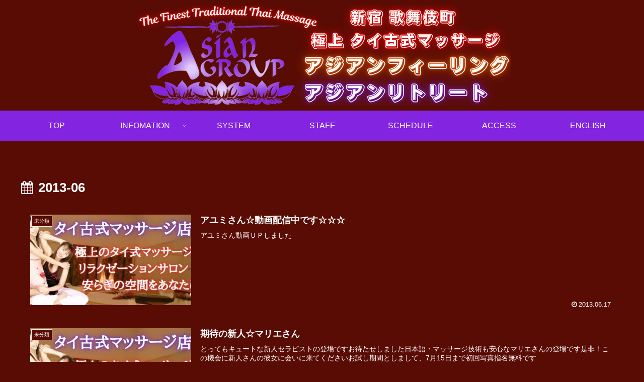

--- FILE ---
content_type: text/css
request_url: https://asian-feeling.com/wp-content/themes/cocoon-child-master/style.css?ver=6.9&fver=20231223022717
body_size: 2955
content:
@charset "UTF-8";

/*!
Theme Name: Cocoon Child
Description: Cocoon専用の子テーマ
Theme URI: https://wp-cocoon.com/
Author: わいひら
Author URI: https://nelog.jp/
Template:   cocoon-master
Version:    1.1.3
*/

/************************************
** 子テーマ用のスタイルを書く
************************************/
/*必要ならばここにコードを書く*/
/**
 * 共通
 */
/**
 * 背景色全部替え
 */
body {
    background-color: #590C04;
}
.header-container, .main, .sidebar, .footer {
    background-color: #590C04;  
　　color:#fff;
}
.site-name-text-link {
    color: #fff;  
}
.a-wrap {
    color: #fff;
}
.site-name-text-link {
    color: #fff;   
}
.sidebar {
    background-color: #590C04;
}
.widget_recent_entries ul li a, 
.widget_categories ul li a, 
.widget_archive ul li a, 
.widget_pages ul li a, 
.widget_meta ul li a, 
.widget_rss ul li a, 
.widget_nav_menu ul li a {
 color: #fff;
} 

.agcopyright a{
  text-decoration: none;
}	
.agnext a{
  text-decoration: none;
}	

h2.sub-section {
	padding-bottom: 8px;
	position: relative;
	border: 0px;
	text-align: center;
}
h2.sub-section:first-child {
	margin-bottom: 50px;
}
h2.sub-section::after {
	content: "";
	position: absolute;
	bottom: 0;
	left: 0;
	width: 100%;
	height: 5px;
	border: 0px;
	background: linear-gradient(to right, transparent 0%, #8224e0 50%, #8224e0 50%,transparent 100%);
}
.page-header {
	background-color: #8224e0;
	background: linear-gradient(25deg, transparent 0%, #8224e0 50%, #8224e0 50%, transparent 100%);
}
.wp-block-group.is-style-vk-group-shadow.home-block {
	margin: 20px 0px;
}
.wp-block-button__link.has-white-color.has-text-color.has-background {
	background-color:#8224e0;
	width:100%;
	margin-bottom: 20px;
}
.mobile-linebox {
	border: 3px solid #fff;
	padding: 10px;
	background-color: #fff;
	box-shadow: inset 0 0 0 1px rgba(255,255,255,.5);
}
.mobile-linebox > div {
	margin: 15px 0px;
}

/**
 * キャストスケジュール
 */
.krc_calendar {
	border-top: 1px solid #590C04;
	border-left: 1px solid #590C04;
	border-right: 1px solid #590C04;
	border-bottom: 1px solid #590C04;
	font-size: 20px;
	margin: 12px 0;
	box-shadow: 0 2px 15px rgba(0, 0, 0, 0.22);
}

.krc_calendar dl {
	margin: 0px;
	border: 0px;
	border-right: 1px solid #590C04;
	width: 100%;
	float: center;
	display: block;
}
.krc_calendar dl dt {
	border: 0px;
	border-bottom: 1px solid #590C04;
	text-align: center;
	padding: 4px;
	background-color: #8224e0;
	font-weight: normal;
}

.krc_calendar dl dd {
	border: 0px;
	text-align: center;
	text-decoration: none;
	padding: 10px 4px;
	display: block;
	color:#590C04;
	font-weight: bold;
}


/**
 * 出勤情報
 */
.week_calendar ul {
	list-style:none;
	overflow: hidden;
	margin: 5px 0px;
	padding: 0px;
	width: 100%;
}

.week_calendar ul li {
	position: relative;
	float: left;
	width: 14%;
}

.week_calendar ul li a {
	display: block;
	padding: 10px 5%;
	width: 99%;
	color: #fff;
	font-size: 14px;
	background-color: #8224e0;
	text-align: center;
	text-decoration: none;
}
.week_calendar ul li.target a {
	background-color: #8224e0;
}

.week_calendar ul li a:hover {
	background-color: #8224e0;
}

/**
 * キャスト一覧
 */

.rank-box > .one-cast {
margin:018px4px
}
 
.rank-box.bpink {
border:1pxsolid#efefef;
background-color:#fcf4f4;
border-radius:5px;
padding:15px0px;
margin-bottom:20px;
}
.one-cast {
display:inline-block;
position:relative;
max-width:233px;
height:380px;
margin:012px4px;
padding:0;
text-align:center;
line-height:1.3em;
overflow:hidden;
letter-spacing:normal;
border-radius:3px;
box-shadow:15px15px15pxrgba(0,0,0,0.22);
}
.rank-box > .one-cast {
margin:018px4px
}
 
.one-cast a.iframe {
z-index:8;
position:relative;
display:block;
width:100%;
height:100%;
padding:0;
color:#fff;
}
 
.one-cast figure {
position:relative;
margin:0auto0;
padding:0;
overflow:hidden;
position:relative;
text-align:center;
width:100%;
height:300px;
overflow:hidden;
}
.one-cast figure img {
width:235px;
height:v;
}
 
.one-cast figcaption {
position:relative;
width:100%;
height:68px;
margin:0;
padding:5px00;
text-align:center;
font-size:14px;
line-height:1.2em;
}

/**
 * キャスト個人ページ
 */
.cast {
	overflow: hidden;
	border: 0px solid #8224e0;
	box-shadow: 0 2px 15px rgba(0, 0, 0, 0.22);
	padding: 20px;
}
.cast-photo {
	padding: 10px;
	width: 50%;
	min-width: 300px;
	float: left;
}
.cast-profile {
	padding: 10px;
	width: 50%;
	min-width: 300px;
	float: left;
}
.cast-schedule {
	width: 100%
}
.cast-meta {
	overflow:hidden;
	text-align: center;
}
.cast-meta-left {
	width:49%;
	float:left;
	text-align: right;
	background-color: #8224e0;
	margin: 1px;
	padding:10px;
}
.cast-meta-right {
	width:49%;
	float:left;
	text-align: left;
	background-color: #fff;
	color: #000;
	margin: 1px;
	padding:10px;
}
.cast-pr {
font-size:16px;
overflow:hidden;
line-height:1.8;
padding:15px10px;;
}
.cast-pr pre {
white-space:pre-wrap;
}

#slider,
#thumbnaild {
	border: 5px solid #8224e0;
}
#slider {
	margin-bottom: -10px;
	max-height: 600px;
	overflow:hidden;
}
#slider ul {
	overflow:hidden;
}

#thumbnaild {
	max-height:170px;
	overflow:hidden;
}
#thumbnaild .slides li {
	width: auto !important;
}
#thumbnaild .slides img {
	width: auto;
	max-height: 170px;
	-moz-user-select: none;
}
#thumbnaild img {
	opacity: 0.5;
}
#thumbnaild .flex-active-slide img {
	opacity: 1;
	cursor: default;
}


/**
 * ツイッターアイコン
 */
.one-cast .tw {
	right: 0px;
	top: 260px;
	width: 50px;
	height: 50px;
	position: absolute;
	display: block;
	background-position: center top;
	background-repeat: no-repeat;
	background-size: cover;
	z-index: 26;
	background-image: url(images/twitter_icon.png);
}

.one-cast .tw:hover {
	opacity: 0.8;
}

/**
 * 当日出勤バッジ
 */
.one-cast .todays_cast {
	right: 0px;
	top: 0px;
	border-radius: 3px;
	background-color: #8224e0;
	color: #fff;
	font-size: 14px;
	opacity: 0.9;
	font-weight: normal;
	padding: 5px;
}

.one-cast .todays_cast {
	position: absolute;
	display: block;
	z-index: 26;
}

/**
 * 出勤時間バッジ
 */
.one-cast .worktime {
	text-align: center;
	
	top: 267px;
	width:100%;
	background-color: #8224e0;
	color: #fff;
	font-size: 18px;
	opacity: 0.8;
	font-weight: normal;
	padding: 5px 5px 5px 20px;
	border-radius: 0px;
}

.one-cast .worktime {
	position: absolute;
	display: block;
	z-index: 26;
}

.ag {
	position: absolute;
	display: block;
	z-index: 26;
}

/**
 * LUXURYバッジ
 */
.luxury_name {
		color: #ffff33;
        font-weight: bold;
		text-shadow: 0 0 10px #fff,0 0 15px #fff;		
	}

/**
 * 新人バッジ
 */
.one-cast .new_cast {
	left: 0px;
	top: 0px;
	width: 50px;
	height: 30px;
	position: absolute;
	display: block;
	background-position: center top;
	background-repeat: no-repeat;
	background-size: cover;
	z-index: 26;
	background-image: url(images/new_icon.png);
	opacity: 0.9;
}

/**
 * 新人バッジ
 */
.one-cast .rank {
	left: 0px;
	top: 300px;
	width: 70px;
	height: 50px;
	position: absolute;
	display: block;
	background-position: center top;
	background-repeat: no-repeat;
	background-size: cover;
	z-index: 26;
	opacity: 0.9;
}

/**
 * キャスト情報
 */
.one-cast a {
	text-decoration: none;
}
.one-cast figcaption span.cast-name {
	display: block;
	font-size: 130%;
	color: #fff;
	padding: 10px 0px;
}

.one-cast figcaption span.cast-size {
	display: block;
	color: #fff;
}

.one-cast figcaption span.cast-time {
	display: block;
	color: #8224e0;
}

/**
 * 電話ボタン
 */
.vk_button_link.btn
{
	position: fixed;
	bottom: 10px;
	right: 10px;
	padding: 6px 0px;
	opacity: 0.8;
	z-index: 100;
}

.vk_button_link_before {
	margin-right: 0.0rem;
}
.vk_button_link {
	min-width: 50px;
	min-height: 50px;
	border-radius: 25px;
	background-color:#7bdcb5;
	border:1px solid #7bdcb5;
	color:#fff;
}


/*** レスポンシブテーブルデザイン ***/
.shokai{
  width:100%;
  border: 2px solid #8224e0;
  overflow: hidden;
  word-break: break-all;
  word-wrap: break-word;
}
 
.shokai th{
  padding: 6px 8px 5px;
  border-top: solid 1px #8224e0;
  width: 30%;
  overflow: hidden;
  color: #fff;
  font-style: normal;
  font-weight: bold;
  font-size: 100%;
  text-align: left;
  word-break: break-all;
  word-wrap: break-word;
  vertical-align: top;
  background-color: #8224e0;
}
 
.shokai td{
padding: 5px 10px;
text-align: left;
vertical-align: top;
color: #000;
background-color: #fff;
border-top: dotted 1px #fff;
overflow: hidden;
word-break: break-all;
word-wrap: break-word;
}
 
@media (max-width: 400px){
.shokai th{
  width:100%;
  display:block;
  margin: 0 auto;
  border:none;
  border-radius: 3px;
}
.shokai td{
  display: list-item;
  width: 100%;
  border-top: none !important;
}
}/* end */

/**
 * スマホ対応
 */
@media screen and (max-width:480px) {
/* 画面サイズが480pxからはここを読み込む */
	#thumbnail {
		display: none;
	}
	.home-block,
	.box-body {
		text-align: center;
		font-weight: normal;
	}
	.krc_calendar dl {
		min-height: 135px;
	}
	.wp-block-group.is-style-vk-group-shadow.home-block {
		padding: 5px 0px;
	}
	.cast {
		margin: 10px 15px;
	}
	.one-cast {
		max-width: 145px;
		height: 245px;
		margin: 0px 5px 4px;
	}
	.one-cast figure {
		height: 188px;
	}
	.one-cast figure img {
	}
	.one-cast figcaption span.cast-name {
		display: block;
		font-size: 110%;
		color: #fff;
		padding: 10px 0px;
	}
	/**
	 * ツイッターアイコン
	 */
	.one-cast .tw {
		top: 105px;
		width: 35px;
		height: 35px;
	}

	/**
	 * 当日出勤バッジ
	 */
	.one-cast .todays_cast {
		font-size: 10px;
		opacity: 0.7;
	}

	/**
	 * 出勤時間バッジ
	 */
	.one-cast .worktime {
		top: 158px;
		font-size: 12px;
		text-align: center;
		padding: 5px 5px;
	}
	
	/**
	 * 新人バッジ
	 */
	.one-cast .new_cast {
		width: 50px;
		height: 30px;
	}

/**
	 * VIPバッジ
	 */
	.vip_name {
		top: 165px;
		font-size: 12px;
		text-align: center;
		padding: 5px 5px;
	}
	
/************************************
** レスポンシブデザイン用のメディアクエリ
************************************/
/*1023px以下*/
@media screen and (max-width: 1023px){
  /*必要ならばここにコードを書く*/
}

/*834px以下*/
@media screen and (max-width: 834px){
  /*必要ならばここにコードを書く*/
}

/*480px以下*/
@media screen and (max-width: 480px){
  /*必要ならばここにコードを書く*/
	/**
	 * キャスト詳細のスケジュールテーブル
	 * 行列を入れ替える
	 */
	.sch-box {
		width: 100%;
	}
	.sch-box tr {
		display: block;
		float: left; 
	}
	.sch-box tr td,
	.sch-box tr th {
		border-left: none;
		display: block;
		height: 50px;
	}
	.sch-box thead {
		display: block;
		float: left;
		width: 30%;
	}
	.sch-box thead tr {
		width: 100%;
	}
	.sch-box tbody {
		display: block;
		float: left;
		width: 70%;
	}
	.sch-box tbody tr {
		width: 100%;
	}
	.sch-box tr td + td {
		border-left: none;
	}
	.sch-box tbody td:last-child {
		border-bottom: none;
	}
}


--- FILE ---
content_type: application/javascript; charset=utf-8
request_url: https://cdn.jsdelivr.net/npm/keen-slider@6.5.0/keen-slider.min.js
body_size: 5437
content:
/**
 * Skipped minification because the original files appears to be already minified.
 * Original file: /npm/keen-slider@6.5.0/keen-slider.js
 *
 * Do NOT use SRI with dynamically generated files! More information: https://www.jsdelivr.com/using-sri-with-dynamic-files
 */
!function(n,t){"object"==typeof exports&&"undefined"!=typeof module?module.exports=t():"function"==typeof define&&define.amd?define(t):(n="undefined"!=typeof globalThis?globalThis:n||self).KeenSlider=t()}(this,(function(){"use strict";var n=function(){return(n=Object.assign||function(n){for(var t,i=1,e=arguments.length;i<e;i++)for(var r in t=arguments[i])Object.prototype.hasOwnProperty.call(t,r)&&(n[r]=t[r]);return n}).apply(this,arguments)};function t(n,t,i){if(i||2===arguments.length)for(var e,r=0,a=t.length;r<a;r++)!e&&r in t||(e||(e=Array.prototype.slice.call(t,0,r)),e[r]=t[r]);return n.concat(e||Array.prototype.slice.call(t))}function i(n){return Array.prototype.slice.call(n)}function e(){return Date.now()}function r(n,t,i){if(t="data-keen-slider-"+t,null===i)return n.removeAttribute(t);n.setAttribute(t,i||"")}function a(n,t){return t=t||document,"function"==typeof n&&(n=n(t)),Array.isArray(n)?n:"string"==typeof n?i(t.querySelectorAll(n)):n instanceof HTMLElement?[n]:n instanceof NodeList?i(n):[]}function o(n){n.raw&&(n=n.raw),n.cancelable&&!n.defaultPrevented&&n.preventDefault()}function u(n){n.raw&&(n=n.raw),n.stopPropagation&&n.stopPropagation()}function s(){var n=[];return{add:function(t,i,e,r){t.addListener?t.addListener(e):t.addEventListener(i,e,r),n.push([t,i,e,r])},input:function(n,t,i,e){this.add(n,t,function(n){return function(t){t.nativeEvent&&(t=t.nativeEvent);var i=t.changedTouches||[],e=t.targetTouches||[],r=t.detail&&t.detail.x?t.detail:null;n({id:r?r.identifier?r.identifier:"i":e[0]?e[0]?e[0].identifier:"e":"d",idChanged:r?r.identifier?r.identifier:"i":i[0]?i[0]?i[0].identifier:"e":"d",raw:t,x:r&&r.x?r.x:e[0]?e[0].screenX:r?r.x:t.pageX,y:r&&r.y?r.y:e[0]?e[0].screenY:r?r.y:t.pageY})}}(i),e)},purge:function(){n.forEach((function(n){n[0].removeListener?n[0].removeListener(n[2]):n[0].removeEventListener(n[1],n[2],n[3])})),n=[]}}}function c(n,t,i){return Math.min(Math.max(n,t),i)}function d(n){return(n>0?1:0)-(n<0?1:0)||+n}function l(n){return n.getBoundingClientRect()}function f(n,t,i,e){var r=n&&n[t];return null==r?i:e&&"function"==typeof r?r():r}function p(n){return Math.round(1e6*n)/1e6}function v(n){var t,i,e,r,a,o;function u(t){o||(o=t),s(!0);var a=t-o;a>e&&(a=e);var l=r[i];if(l[3]<a)return i++,u(t);var f=l[2],p=l[4],v=l[0],m=l[1]*(0,l[5])(0===p?1:(a-f)/p);if(m&&n.track.to(v+m),a<e)return d();o=null,s(!1),c(null),n.emit("animationEnded")}function s(n){t.active=n}function c(n){t.targetIdx=n}function d(){var n;n=u,a=window.requestAnimationFrame(n)}function l(){var t;t=a,window.cancelAnimationFrame(t),s(!1),c(null),o&&n.emit("animationStopped"),o=null}return t={active:!1,start:function(t){if(l(),n.track.details){var a=0,o=n.track.details.position;i=0,e=0,r=t.map((function(n){var t,i=o,r=null!==(t=n.earlyExit)&&void 0!==t?t:n.duration,u=n.easing,s=n.distance*u(r/n.duration)||0;o+=s;var c=e;return e+=r,a+=s,[i,n.distance,c,e,n.duration,u]})),c(n.track.distToIdx(a)),d(),n.emit("animationStarted")}},stop:l,targetIdx:null}}function m(n){var i,r,a,o,u,s,l,v,m,h,g,b,x,y=[],k=null,w=0;function M(n){S(w+n)}function T(n){var t=E(w+n).abs;return I(t)?t:null}function E(n){var i=Math.floor(Math.abs(n/r)),e=(n%r+r)%r,a=d(n),o=l.indexOf(t([],l,!0).reduce((function(n,t){return Math.abs(t-e)<Math.abs(n-e)?t:n}))),u=o;return a<0&&0!==e&&i++,o===s&&(u=0,i+=a>0?1:-1),{abs:u+i*s*a,origin:o,rel:u}}function C(n,t,i){var e;if(t||!D())return z(n,i);if(!I(n))return null;var r=E(null!=i?i:w),a=r.abs,o=n-r.rel,u=a+o;e=z(u);var c=z(u-s*Math.sign(o));return(null!==c&&Math.abs(c)<Math.abs(e)||null===e)&&(e=c),p(e)}function z(n,t){if(null==t&&(t=p(w)),!I(n)||null===n)return null;n=Math.round(n);var i=E(t),e=i.abs,a=i.rel,o=i.origin,u=L(n),c=(t%r+r)%r,d=l[o],f=Math.floor((n-(e-a))/s)*r;return p(d-c-d+l[u]+f+(o===s?r:0))}function I(n){return A(n)===n}function A(n){return c(n,v,m)}function D(){return o.loop}function L(n){return(n%s+s)%s}function S(t){var i;i=t-w,y.push({distance:i,timestamp:e()}),y.length>6&&(y=y.slice(-6)),w=Math.round(1e6*t)/1e6;var r=_().abs;if(r!==k){var a=null!==k;k=r,a&&n.emit("slideChanged")}}function _(t){var e=t?null:function(){if(s){var n=D(),t=n?(w%r+r)%r:w,i=(n?w%r:w)-u[0][2],e=0-(i<0&&n?r-Math.abs(i):i),c=0,l=E(w),f=l.abs,p=l.rel,y=u[p][2],k=u.map((function(t,i){var a=e+c;(a<0-t[0]||a>1)&&(a+=(Math.abs(a)>r-1&&n?r:0)*d(-a));var u=i-p,l=Math.sign(u),v=u+f;n&&(-1===l&&a>y&&(v+=s),1===l&&a<y&&(v-=s),null!==h&&v<h&&(a+=r),null!==g&&v>g&&(a-=r));var m=a+t[0]+t[1],b=Math.max(a>=0&&m<=1?1:m<0||a>1?0:a<0?Math.min(1,(t[0]+a)/t[0]):(1-a)/t[0],0);return c+=t[0]+t[1],{abs:v,distance:o.rtl?-1*a+1-t[0]:a,portion:b,size:t[0]}}));return f=A(f),p=L(f),{abs:A(f),length:a,max:x,maxIdx:m,min:b,minIdx:v,position:w,progress:n?t/r:w/a,rel:p,slides:k}}}();return i.details=e,n.emit("detailsChanged"),e}return i={absToRel:L,add:M,details:null,distToIdx:T,idxToDist:C,init:function(t){if(function(){if(o=n.options,u=(o.trackConfig||[]).map((function(n){return[f(n,"size",1),f(n,"spacing",0),f(n,"origin",0)]})),s=u.length){r=p(u.reduce((function(n,t){return n+t[0]+t[1]}),0));var t=s-1;a=p(r+u[0][2]-u[t][0]-u[t][2]-u[t][1]),(l=u.reduce((function(n,t){if(!n)return[0];var i=u[n.length-1],e=n[n.length-1]+(i[0]+i[2])+i[1];return e-=t[2],n[n.length-1]>e&&(e=n[n.length-1]),n.push(e),n}),null)).push(r)}}(),!s)return _(!0);var i;!function(){var t=n.options.range,i=n.options.loop;h=v=i?f(i,"min",-1/0):0,g=m=i?f(i,"max",1/0):u.length-1;var e=f(t,"min",null),r=f(t,"max",null);e&&(v=e),r&&(m=r),b=v===-1/0?v:n.track.idxToDist(v||0,!0,0),x=m===1/0?m:C(m,!0,0),null===r&&(g=m),f(t,"align",!1)&&m!==1/0&&0===u[L(m)][2]&&(x-=1-u[L(m)][0],m=T(x)),b=p(b),x=p(x)}(),i=t,Number(i)===i?M(z(A(t))):_()},to:S,velocity:function(){var n=e(),t=y.reduce((function(t,i){var e=i.distance,r=i.timestamp;return n-r>200||(d(e)!==d(t.distance)&&t.distance&&(t={distance:0,lastTimestamp:0,time:0}),t.time&&(t.distance+=e),t.lastTimestamp&&(t.time+=r-t.lastTimestamp),t.lastTimestamp=r),t}),{distance:0,lastTimestamp:0,time:0});return t.distance/t.time||0}}}function h(n){var t,i,e,r,a,o,u;function s(n){return 2*n}function l(n){return c(n,o,u)}function f(n){return 1-Math.pow(1-n,3)}function p(){h();var t="free-snap"===n.options.mode,i=n.track,o=i.velocity();e=d(o);var u=n.track.details,c=[];if(o||!t){var p=v(o),m=p.dist,g=p.dur;if(g=s(g),m*=e,t){var b=i.idxToDist(i.distToIdx(m),!0);b&&(m=b)}c.push({distance:m,duration:g,easing:f});var x=u.position,y=x+m;if(y<r||y>a){var k=y<r?r-x:a-x,w=0,M=o;if(d(k)===e){var T=Math.min(Math.abs(k)/Math.abs(m),1),E=function(n){return 1-Math.pow(1-n,1/3)}(T)*g;c[0].earlyExit=E,M=o*(1-T)}else c[0].earlyExit=0,w+=k;var C=v(M,100),z=C.dist*e;n.options.rubberband&&(c.push({distance:z,duration:s(C.dur),easing:f}),c.push({distance:-z+w,duration:500,easing:f}))}n.animator.start(c)}else n.moveToIdx(l(u.abs),!0,{duration:500,easing:function(n){return 1+--n*n*n*n*n}})}function v(n,t){void 0===t&&(t=1e3);var i=147e-9+(n=Math.abs(n))/t;return{dist:Math.pow(n,2)/i,dur:n/i}}function m(){var t=n.track.details;t&&(r=t.min,a=t.max,o=t.minIdx,u=t.maxIdx)}function h(){n.animator.stop()}n.on("updated",m),n.on("optionsChanged",m),n.on("created",m),n.on("dragStarted",(function(){h(),t=i=n.track.details.abs})),n.on("dragEnded",(function(){var e=n.options.mode;"snap"===e&&function(){var e=n.track,o=n.track.details,u=o.position,s=d(e.velocity());(u>a||u<r)&&(s=0);var c=t+s;0===o.slides[e.absToRel(c)].portion&&(c-=s),t!==i&&(c=i),d(e.idxToDist(c,!0))!==s&&(c+=s),c=l(c);var f=e.idxToDist(c,!0);n.animator.start([{distance:f,duration:500,easing:function(n){return 1+--n*n*n*n*n}}])}(),"free"!==e&&"free-snap"!==e||p()})),n.on("dragged",(function(){i=n.track.details.abs}))}function g(n){var t,i,e,l,f,p,v,m,h,g,b,x,y,k,w,M,T,E,C=s();function z(a){if(p&&m===a.id){var s=L(a);if(h){if(!D(a))return p=!1;g=s,h=!1,n.emit("dragStarted")}if(M)return g=s;o(a);var y=function(t){if(T===-1/0&&E===1/0)return t;var e=n.track.details,r=e.length,a=e.position,o=c(t,T-a,E-a);if(0===r)return 0;if(!n.options.rubberband)return o;if(a<=E&&a>=T)return t;if(a<T&&i>0||a>E&&i<0)return t;var u=(a<T?a-T:a-E)/r,s=l*r,d=Math.abs(u*s),p=Math.max(0,1-d/f*2);return p*p*t}(v(g-s)/l*e);i=d(y);var k=n.track.details.position;(k>T&&k<E||k===T&&i>0||k===E&&i<0)&&u(a),b+=y,!x&&Math.abs(b*l)>5&&(x=!0,r(t,"moves","")),n.track.add(y),g=s,n.emit("dragged")}}function I(t){!p&&n.track.details&&n.track.details.length&&(x=!1,b=0,p=!0,h=!0,m=t.id,D(t),g=L(t))}function A(i){p&&m===i.idChanged&&(r(t,"moves",null),p=!1,n.emit("dragEnded"))}function D(n){var t=S(),i=t?n.y:n.x,e=t?n.x:n.y,r=void 0!==y&&void 0!==k&&Math.abs(k-e)<=Math.abs(y-i);return y=i,k=e,r}function L(n){return S()?n.y:n.x}function S(){return n.options.vertical}function _(){l=n.size,f=S()?window.innerHeight:window.innerWidth;var t=n.track.details;t&&(T=t.min,E=t.max)}function O(){if(C.purge(),n.options.drag&&!n.options.disabled){var i;i=n.options.dragSpeed||1,v="function"==typeof i?i:function(n){return n*i},e=n.options.rtl?-1:1,_(),t=n.container,function(){var n="data-keen-slider-clickable";a("[".concat(n,"]:not([").concat(n,"=false])"),t).map((function(n){C.add(n,"mousedown",u),C.add(n,"touchstart",u)}))}(),C.add(t,"dragstart",(function(n){o(n)})),C.input(t,"ksDragStart",I),C.input(t,"ksDrag",z),C.input(t,"ksDragEnd",A),C.input(t,"mousedown",I),C.input(t,"mousemove",z),C.input(t,"mouseleave",A),C.input(t,"mouseup",A),C.input(t,"touchstart",I,{passive:!0}),C.input(t,"touchmove",z,{passive:!1}),C.input(t,"touchend",A),C.input(t,"touchcancel",A),C.add(window,"wheel",(function(n){p&&o(n)}));var r="data-keen-slider-scrollable";a("[".concat(r,"]:not([").concat(r,"=false])"),n.container).map((function(n){return function(n){var t;C.input(n,"touchstart",(function(n){t=L(n),M=!0,w=!0}),{passive:!0}),C.input(n,"touchmove",(function(i){var e=S(),r=e?n.scrollHeight-n.clientHeight:n.scrollWidth-n.clientWidth,a=t-L(i),u=e?n.scrollTop:n.scrollLeft,s=e&&"scroll"===n.style.overflowY||!e&&"scroll"===n.style.overflowX;if(t=L(i),(a<0&&u>0||a>0&&u<r)&&w&&s)return M=!0;w=!1,o(i),M=!1})),C.input(n,"touchend",(function(){M=!1}))}(n)}))}}n.on("updated",_),n.on("optionsChanged",O),n.on("created",O),n.on("destroyed",C.purge)}function b(n){var t,i,e=null;function r(t,i,e){n.animator.active?o(t,i,e):requestAnimationFrame((function(){return o(t,i,e)}))}function a(){r(!1,!1,i)}function o(i,r,a){var o=0,c=n.size,d=n.track.details;if(d&&t){var l=d.slides;t.forEach((function(n,t){if(i)!e&&r&&u(n,null,a),s(n,null,a);else{if(!l[t])return;var d=l[t].size*c;!e&&r&&u(n,d,a),s(n,l[t].distance*c-o,a),o+=d}}))}}function u(n,t,i){var e=i?"height":"width";null!==t&&(t+="px"),n.style["min-"+e]=t,n.style["max-"+e]=t}function s(t,i,e){if(null!==i){"performance"===n.options.renderMode&&(i=Math.round(i));var r=e?i:0;i="translate3d(".concat(e?0:i,"px, ").concat(r,"px, 0)")}t.style.transform=i,t.style["-webkit-transform"]=i}function c(){t&&r(!0,!0,i),n.on("detailsChanged",a,!0)}function d(){r(!1,!0,i)}function l(){c(),i=n.options.vertical,n.options.disabled||"custom"===n.options.renderMode||(e="auto"===f(n.options.slides,"perView",null),n.on("detailsChanged",a),(t=n.slides).length&&d())}n.on("created",l),n.on("optionsChanged",l),n.on("updated",d),n.on("destroyed",c)}function x(t,i){return function(e){var o,u,c,d,p,v,m=s();function h(n){r(e.container,"v",e.options.vertical&&!n?"":null),r(e.container,"disabled",e.options.disabled&&!n?"":null)}function g(){b()&&M()}function b(){var t=null;if(d.forEach((function(n){n.matches&&(t=n.__media)})),t===o)return!1;o=t;var i=t?c.breakpoints[t]:c;return e.options=n(n({},c),i),h(),I(),A(),E(),!0}function x(n){var t=l(n);return(e.options.vertical?t.height:t.width)/e.size}function y(){return e.options.trackConfig.length}function k(t){for(var r in o=!1,c=n(n({},i),t),m.purge(),u=e.size,d=[],c.breakpoints||[]){var a=window.matchMedia(r);a.__media=r,d.push(a),m.add(a,"change",g)}m.add(window,"orientationchange",z),m.add(window,"resize",C),b()}function w(n){e.animator.stop();var t=e.track.details;e.track.init(null!=n?n:t?t.abs:0)}function M(n){w(n),e.emit("optionsChanged")}function T(n,t){if(n)return k(n),void M(t);I(),A();var i=y();E(),y()!==i?M(t):w(t),e.emit("updated")}function E(){var n=e.options.slides;if("function"==typeof n)return e.options.trackConfig=n(e.size,e.slides);for(var t=e.slides,i=t.length,r="number"==typeof n?n:f(n,"number",i,!0),a=[],o=f(n,"perView",1,!0),u=f(n,"spacing",0,!0)/e.size||0,s="auto"===o?u:u/o,c=f(n,"origin","auto"),d=0,l=0;l<r;l++){var p="auto"===o?x(t[l]):1/o-u+s,v="center"===c?.5-p/2:"auto"===c?0:c;a.push({origin:v,size:p,spacing:u}),d+=p}if(d+=u*(r-1),"auto"===c&&!e.options.loop&&1!==o){var m=0;a.map((function(n){var t=d-m;return m+=n.size+u,t>=1||(n.origin=1-t-(d>1?0:1-d)),n}))}e.options.trackConfig=a}function C(){I();var n=e.size;e.options.disabled||n===u||(u=n,T())}function z(){C(),setTimeout(C,500),setTimeout(C,2e3)}function I(){var n=l(e.container);e.size=e.options.vertical?n.height:n.width}function A(){e.slides=a(e.options.selector,e.container)}e.container=(v=a(t,p||document)).length?v[0]:null,e.destroy=function(){m.purge(),e.emit("destroyed"),h(!0)},e.prev=function(){e.moveToIdx(e.track.details.abs-1,!0)},e.next=function(){e.moveToIdx(e.track.details.abs+1,!0)},e.update=T,k(e.options)}}return function(n,i,e){try{return function(n,t){var i,e={};return i={emit:function(n){e[n]&&e[n].forEach((function(n){n(i)}));var t=i.options[n];t&&t(i)},moveToIdx:function(n,t,e){var r=i.track.idxToDist(n,t);if(r){var a=i.options.defaultAnimation;i.animator.start([{distance:r,duration:f(e||a,"duration",500),easing:f(e||a,"easing",(function(n){return 1+--n*n*n*n*n}))}])}},on:function(n,t,i){void 0===i&&(i=!1),e[n]||(e[n]=[]);var r=e[n].indexOf(t);r>-1?i&&delete e[n][r]:i||e[n].push(t)},options:n},function(){if(i.track=m(i),i.animator=v(i),t)for(var n in t){var e=t[n];e&&e(i)}i.track.init(i.options.initial||0),i.emit("created")}(),i}(i,t([x(n,{drag:!0,mode:"snap",renderMode:"precision",rubberband:!0,selector:".keen-slider__slide"}),b,g,h],e||[],!0))}catch(n){console.error(n)}}}));


--- FILE ---
content_type: application/javascript; charset=UTF-8
request_url: https://asian-feeling.com/wp-content/themes/cocoon-child-master/javascript.js?ver=6.9&fver=20220219054702
body_size: 198
content:
//ここに追加したいJavaScript、jQueryを記入してください。

//このJavaScriptファイルは、親テーマのJavaScriptファイルのあとに呼び出されます。

//JavaScriptやjQueryで親テーマのjavascript.jsに加えて関数を記入したい時に使用します。

//

//

jQuery(function($){

		$('.top-slider').slick({

			slidesToShow: 1,

			slidesToScroll: 1,

			arrows: false,

			fade: true,

			asNavFor: '.thumbnaild'

		});

		$('.thumbnaild').slick({

			slidesToShow: 3,

			slidesToScroll: 1,

			asNavFor: '.top-slider',

			arrows: false,

			dots: true,

			centerMode: true,

			focusOnSelect: true

		});

	});

